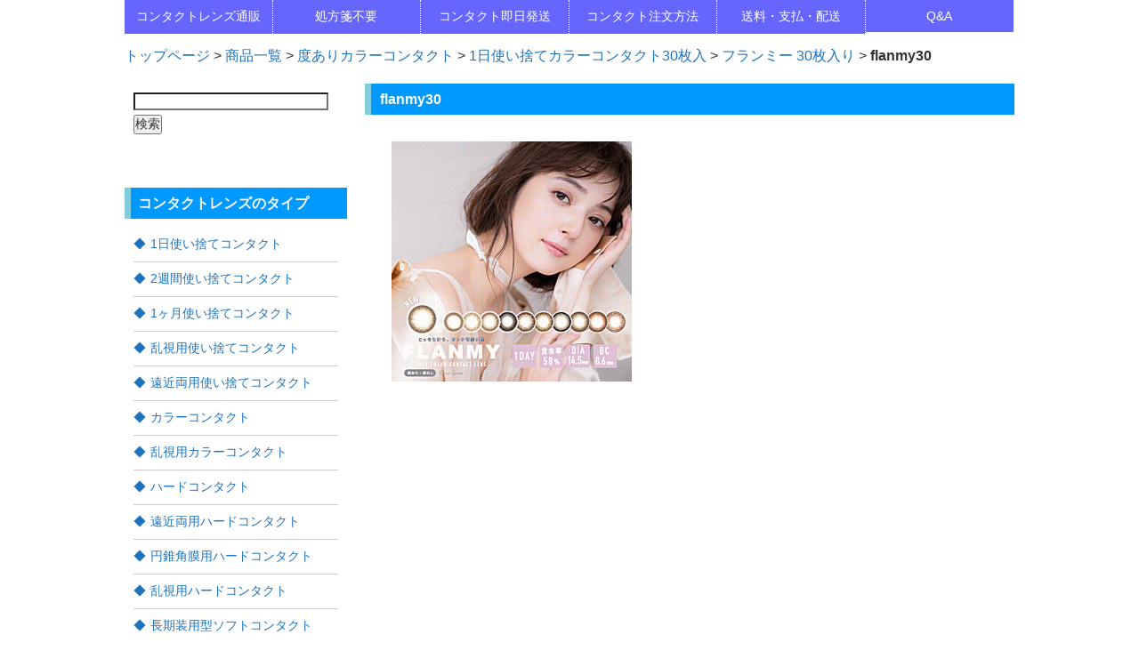

--- FILE ---
content_type: text/html; charset=UTF-8
request_url: https://www.palcontact.com/shop_menu/flanmy30/attachment/flanmy30-2/
body_size: 8133
content:
<!DOCTYPE html>
<html dir="ltr" lang="ja" prefix="og: https://ogp.me/ns#">
<head>
<meta charset="UTF-8">
<meta name="viewport" content="width=device-width,initial-scale=1.0,minimum-scale=1.0,maximum-scale=2.0">

<link rel="stylesheet" href="https://www.palcontact.com/wp-content/themes/LP_Designer_2CR_PTS/style.css" type="text/css" media="screen,print" />
<link rel="alternate" type="application/rss+xml" title="コンタクト通販アレッズ RSS Feed" href="https://www.palcontact.com/feed/" />
<link rel="pingback" href="https://www.palcontact.com/xmlrpc.php" />
<link rel="stylesheet" href="https://www.palcontact.com/wp-content/themes/LP_Designer_2CR_PTS/css/jquery.sidr.dark.css" />
<link href="//netdna.bootstrapcdn.com/font-awesome/4.1.0/css/font-awesome.css" rel="stylesheet">
<style type="text/css" media="screen">
/*------　フォントサイズ・行間　------*/
.container .contents { font-size: 13px;}
.container .contents { line-height: 1.6;}
/*------　タイトルバーカラー　------*/
h1.posttitle,h2.posttitle,h3.posttitle,.sidebanner01 a span,.sidebanner01 a:before,.commentF h3,h3.comments {color: #FFF;}
h1.posttitle,h2.posttitle,h3.posttitle,.contents h2,.contents h3,.contents h4,.related h3,.topnew h3 {border-left-color: #80CEDD;}
.contents h5 {border-bottom-color: #80CEDD;}
h1.posttitle,h2.posttitle,h3.posttitle,.sidebanner01 a,.contents a.more-link {background: #0099ff;}
.commentF h3,h3.comments {border-left-color: #80CEDD;}
.commentF h3,h3.comments {background: #0099ff;}
/*------　グローバルナビカラー　------*/
.global ul li a,.global ul li ul li a {color:#FFF;}
.global ul li a,.global ul li ul li a {background-color:#6666ff;}
.menu-description {color:#DDD;}
/*------　リンクカラー　------*/
a:link,a:visited,a:active {color: #1e73be;}
/*------　リンクホバーカラー　------*/
a:hover,aside ul li a:hover,footer ul li a:hover,.pageN ul li a:hover,.new_archive_list li a:hover,.new_archive_list li a:hover time,aside ul li ul li a:hover,footer ul li ul li a:hover {color: #FF6600;}
/*------　フッターカラー　------*/
@media (min-width: 62.5rem) {
.footer {background-color: #EEE;}}
/*------　メニューバーの位置　------*/
.sidemenu {bottom: 0;}
</style><script type="text/javascript" src="https://ajax.googleapis.com/ajax/libs/jquery/1.11.1/jquery.min.js"></script>
<script src="https://www.palcontact.com/wp-content/themes/LP_Designer_2CR_PTS/js/jquery.sidr.min.js"></script>
<script src="https://www.palcontact.com/wp-content/themes/LP_Designer_2CR_PTS/js/scrolltop.js"></script>
<script src="https://www.palcontact.com/wp-content/themes/LP_Designer_2CR_PTS/js/gnavi.js"></script>
<!--[if lt IE 9]>
<script src="http://html5shiv.googlecode.com/svn/trunk/html5.js"></script>
<script src="http://css3-mediaqueries-js.googlecode.com/svn/trunk/css3-mediaqueries.js"></script>
<![endif]-->

		<!-- All in One SEO 4.5.1.1 - aioseo.com -->
		<title>flanmy30 | コンタクト通販アレッズ</title>
		<meta name="robots" content="max-image-preview:large" />
		<link rel="canonical" href="https://www.palcontact.com/shop_menu/flanmy30/attachment/flanmy30-2/" />
		<meta name="generator" content="All in One SEO (AIOSEO) 4.5.1.1" />
		<meta property="og:locale" content="ja_JP" />
		<meta property="og:site_name" content="コンタクト通販アレッズ |" />
		<meta property="og:type" content="article" />
		<meta property="og:title" content="flanmy30 | コンタクト通販アレッズ" />
		<meta property="og:url" content="https://www.palcontact.com/shop_menu/flanmy30/attachment/flanmy30-2/" />
		<meta property="article:published_time" content="2021-04-02T06:26:18+00:00" />
		<meta property="article:modified_time" content="2021-04-02T06:33:13+00:00" />
		<meta name="twitter:card" content="summary" />
		<meta name="twitter:title" content="flanmy30 | コンタクト通販アレッズ" />
		<meta name="google" content="nositelinkssearchbox" />
		<script type="application/ld+json" class="aioseo-schema">
			{"@context":"https:\/\/schema.org","@graph":[{"@type":"BreadcrumbList","@id":"https:\/\/www.palcontact.com\/shop_menu\/flanmy30\/attachment\/flanmy30-2\/#breadcrumblist","itemListElement":[{"@type":"ListItem","@id":"https:\/\/www.palcontact.com\/#listItem","position":1,"name":"\u5bb6","item":"https:\/\/www.palcontact.com\/","nextItem":"https:\/\/www.palcontact.com\/shop_menu\/flanmy30\/attachment\/flanmy30-2\/#listItem"},{"@type":"ListItem","@id":"https:\/\/www.palcontact.com\/shop_menu\/flanmy30\/attachment\/flanmy30-2\/#listItem","position":2,"name":"flanmy30","previousItem":"https:\/\/www.palcontact.com\/#listItem"}]},{"@type":"ItemPage","@id":"https:\/\/www.palcontact.com\/shop_menu\/flanmy30\/attachment\/flanmy30-2\/#itempage","url":"https:\/\/www.palcontact.com\/shop_menu\/flanmy30\/attachment\/flanmy30-2\/","name":"flanmy30 | \u30b3\u30f3\u30bf\u30af\u30c8\u901a\u8ca9\u30a2\u30ec\u30c3\u30ba","inLanguage":"ja","isPartOf":{"@id":"https:\/\/www.palcontact.com\/#website"},"breadcrumb":{"@id":"https:\/\/www.palcontact.com\/shop_menu\/flanmy30\/attachment\/flanmy30-2\/#breadcrumblist"},"author":{"@id":"https:\/\/www.palcontact.com\/author\/es001-aredzpalcontact\/#author"},"creator":{"@id":"https:\/\/www.palcontact.com\/author\/es001-aredzpalcontact\/#author"},"datePublished":"2021-04-02T06:26:18+09:00","dateModified":"2021-04-02T06:33:13+09:00"},{"@type":"Organization","@id":"https:\/\/www.palcontact.com\/#organization","name":"\u30b3\u30f3\u30bf\u30af\u30c8\u901a\u8ca9\u30a2\u30ec\u30c3\u30ba","url":"https:\/\/www.palcontact.com\/"},{"@type":"Person","@id":"https:\/\/www.palcontact.com\/author\/es001-aredzpalcontact\/#author","url":"https:\/\/www.palcontact.com\/author\/es001-aredzpalcontact\/","name":"es001-aredzPALcontact","image":{"@type":"ImageObject","@id":"https:\/\/www.palcontact.com\/shop_menu\/flanmy30\/attachment\/flanmy30-2\/#authorImage","url":"https:\/\/secure.gravatar.com\/avatar\/dc1e61f729075cf1f6ce78742b940bd0?s=96&d=mm&r=g","width":96,"height":96,"caption":"es001-aredzPALcontact"}},{"@type":"WebSite","@id":"https:\/\/www.palcontact.com\/#website","url":"https:\/\/www.palcontact.com\/","name":"\u30b3\u30f3\u30bf\u30af\u30c8\u901a\u8ca9\u30a2\u30ec\u30c3\u30ba","inLanguage":"ja","publisher":{"@id":"https:\/\/www.palcontact.com\/#organization"}}]}
		</script>
		<!-- All in One SEO -->

<link rel="alternate" type="application/rss+xml" title="コンタクト通販アレッズ &raquo; フィード" href="https://www.palcontact.com/feed/" />
<link rel="alternate" type="application/rss+xml" title="コンタクト通販アレッズ &raquo; コメントフィード" href="https://www.palcontact.com/comments/feed/" />
<script type="text/javascript">
/* <![CDATA[ */
window._wpemojiSettings = {"baseUrl":"https:\/\/s.w.org\/images\/core\/emoji\/14.0.0\/72x72\/","ext":".png","svgUrl":"https:\/\/s.w.org\/images\/core\/emoji\/14.0.0\/svg\/","svgExt":".svg","source":{"concatemoji":"https:\/\/www.palcontact.com\/wp-includes\/js\/wp-emoji-release.min.js?ver=6.4.7"}};
/*! This file is auto-generated */
!function(i,n){var o,s,e;function c(e){try{var t={supportTests:e,timestamp:(new Date).valueOf()};sessionStorage.setItem(o,JSON.stringify(t))}catch(e){}}function p(e,t,n){e.clearRect(0,0,e.canvas.width,e.canvas.height),e.fillText(t,0,0);var t=new Uint32Array(e.getImageData(0,0,e.canvas.width,e.canvas.height).data),r=(e.clearRect(0,0,e.canvas.width,e.canvas.height),e.fillText(n,0,0),new Uint32Array(e.getImageData(0,0,e.canvas.width,e.canvas.height).data));return t.every(function(e,t){return e===r[t]})}function u(e,t,n){switch(t){case"flag":return n(e,"\ud83c\udff3\ufe0f\u200d\u26a7\ufe0f","\ud83c\udff3\ufe0f\u200b\u26a7\ufe0f")?!1:!n(e,"\ud83c\uddfa\ud83c\uddf3","\ud83c\uddfa\u200b\ud83c\uddf3")&&!n(e,"\ud83c\udff4\udb40\udc67\udb40\udc62\udb40\udc65\udb40\udc6e\udb40\udc67\udb40\udc7f","\ud83c\udff4\u200b\udb40\udc67\u200b\udb40\udc62\u200b\udb40\udc65\u200b\udb40\udc6e\u200b\udb40\udc67\u200b\udb40\udc7f");case"emoji":return!n(e,"\ud83e\udef1\ud83c\udffb\u200d\ud83e\udef2\ud83c\udfff","\ud83e\udef1\ud83c\udffb\u200b\ud83e\udef2\ud83c\udfff")}return!1}function f(e,t,n){var r="undefined"!=typeof WorkerGlobalScope&&self instanceof WorkerGlobalScope?new OffscreenCanvas(300,150):i.createElement("canvas"),a=r.getContext("2d",{willReadFrequently:!0}),o=(a.textBaseline="top",a.font="600 32px Arial",{});return e.forEach(function(e){o[e]=t(a,e,n)}),o}function t(e){var t=i.createElement("script");t.src=e,t.defer=!0,i.head.appendChild(t)}"undefined"!=typeof Promise&&(o="wpEmojiSettingsSupports",s=["flag","emoji"],n.supports={everything:!0,everythingExceptFlag:!0},e=new Promise(function(e){i.addEventListener("DOMContentLoaded",e,{once:!0})}),new Promise(function(t){var n=function(){try{var e=JSON.parse(sessionStorage.getItem(o));if("object"==typeof e&&"number"==typeof e.timestamp&&(new Date).valueOf()<e.timestamp+604800&&"object"==typeof e.supportTests)return e.supportTests}catch(e){}return null}();if(!n){if("undefined"!=typeof Worker&&"undefined"!=typeof OffscreenCanvas&&"undefined"!=typeof URL&&URL.createObjectURL&&"undefined"!=typeof Blob)try{var e="postMessage("+f.toString()+"("+[JSON.stringify(s),u.toString(),p.toString()].join(",")+"));",r=new Blob([e],{type:"text/javascript"}),a=new Worker(URL.createObjectURL(r),{name:"wpTestEmojiSupports"});return void(a.onmessage=function(e){c(n=e.data),a.terminate(),t(n)})}catch(e){}c(n=f(s,u,p))}t(n)}).then(function(e){for(var t in e)n.supports[t]=e[t],n.supports.everything=n.supports.everything&&n.supports[t],"flag"!==t&&(n.supports.everythingExceptFlag=n.supports.everythingExceptFlag&&n.supports[t]);n.supports.everythingExceptFlag=n.supports.everythingExceptFlag&&!n.supports.flag,n.DOMReady=!1,n.readyCallback=function(){n.DOMReady=!0}}).then(function(){return e}).then(function(){var e;n.supports.everything||(n.readyCallback(),(e=n.source||{}).concatemoji?t(e.concatemoji):e.wpemoji&&e.twemoji&&(t(e.twemoji),t(e.wpemoji)))}))}((window,document),window._wpemojiSettings);
/* ]]> */
</script>
<style id='wp-emoji-styles-inline-css' type='text/css'>

	img.wp-smiley, img.emoji {
		display: inline !important;
		border: none !important;
		box-shadow: none !important;
		height: 1em !important;
		width: 1em !important;
		margin: 0 0.07em !important;
		vertical-align: -0.1em !important;
		background: none !important;
		padding: 0 !important;
	}
</style>
<link rel='stylesheet' id='wp-block-library-css' href='https://www.palcontact.com/wp-includes/css/dist/block-library/style.min.css?ver=6.4.7' type='text/css' media='all' />
<style id='classic-theme-styles-inline-css' type='text/css'>
/*! This file is auto-generated */
.wp-block-button__link{color:#fff;background-color:#32373c;border-radius:9999px;box-shadow:none;text-decoration:none;padding:calc(.667em + 2px) calc(1.333em + 2px);font-size:1.125em}.wp-block-file__button{background:#32373c;color:#fff;text-decoration:none}
</style>
<style id='global-styles-inline-css' type='text/css'>
body{--wp--preset--color--black: #000000;--wp--preset--color--cyan-bluish-gray: #abb8c3;--wp--preset--color--white: #ffffff;--wp--preset--color--pale-pink: #f78da7;--wp--preset--color--vivid-red: #cf2e2e;--wp--preset--color--luminous-vivid-orange: #ff6900;--wp--preset--color--luminous-vivid-amber: #fcb900;--wp--preset--color--light-green-cyan: #7bdcb5;--wp--preset--color--vivid-green-cyan: #00d084;--wp--preset--color--pale-cyan-blue: #8ed1fc;--wp--preset--color--vivid-cyan-blue: #0693e3;--wp--preset--color--vivid-purple: #9b51e0;--wp--preset--gradient--vivid-cyan-blue-to-vivid-purple: linear-gradient(135deg,rgba(6,147,227,1) 0%,rgb(155,81,224) 100%);--wp--preset--gradient--light-green-cyan-to-vivid-green-cyan: linear-gradient(135deg,rgb(122,220,180) 0%,rgb(0,208,130) 100%);--wp--preset--gradient--luminous-vivid-amber-to-luminous-vivid-orange: linear-gradient(135deg,rgba(252,185,0,1) 0%,rgba(255,105,0,1) 100%);--wp--preset--gradient--luminous-vivid-orange-to-vivid-red: linear-gradient(135deg,rgba(255,105,0,1) 0%,rgb(207,46,46) 100%);--wp--preset--gradient--very-light-gray-to-cyan-bluish-gray: linear-gradient(135deg,rgb(238,238,238) 0%,rgb(169,184,195) 100%);--wp--preset--gradient--cool-to-warm-spectrum: linear-gradient(135deg,rgb(74,234,220) 0%,rgb(151,120,209) 20%,rgb(207,42,186) 40%,rgb(238,44,130) 60%,rgb(251,105,98) 80%,rgb(254,248,76) 100%);--wp--preset--gradient--blush-light-purple: linear-gradient(135deg,rgb(255,206,236) 0%,rgb(152,150,240) 100%);--wp--preset--gradient--blush-bordeaux: linear-gradient(135deg,rgb(254,205,165) 0%,rgb(254,45,45) 50%,rgb(107,0,62) 100%);--wp--preset--gradient--luminous-dusk: linear-gradient(135deg,rgb(255,203,112) 0%,rgb(199,81,192) 50%,rgb(65,88,208) 100%);--wp--preset--gradient--pale-ocean: linear-gradient(135deg,rgb(255,245,203) 0%,rgb(182,227,212) 50%,rgb(51,167,181) 100%);--wp--preset--gradient--electric-grass: linear-gradient(135deg,rgb(202,248,128) 0%,rgb(113,206,126) 100%);--wp--preset--gradient--midnight: linear-gradient(135deg,rgb(2,3,129) 0%,rgb(40,116,252) 100%);--wp--preset--font-size--small: 13px;--wp--preset--font-size--medium: 20px;--wp--preset--font-size--large: 36px;--wp--preset--font-size--x-large: 42px;--wp--preset--spacing--20: 0.44rem;--wp--preset--spacing--30: 0.67rem;--wp--preset--spacing--40: 1rem;--wp--preset--spacing--50: 1.5rem;--wp--preset--spacing--60: 2.25rem;--wp--preset--spacing--70: 3.38rem;--wp--preset--spacing--80: 5.06rem;--wp--preset--shadow--natural: 6px 6px 9px rgba(0, 0, 0, 0.2);--wp--preset--shadow--deep: 12px 12px 50px rgba(0, 0, 0, 0.4);--wp--preset--shadow--sharp: 6px 6px 0px rgba(0, 0, 0, 0.2);--wp--preset--shadow--outlined: 6px 6px 0px -3px rgba(255, 255, 255, 1), 6px 6px rgba(0, 0, 0, 1);--wp--preset--shadow--crisp: 6px 6px 0px rgba(0, 0, 0, 1);}:where(.is-layout-flex){gap: 0.5em;}:where(.is-layout-grid){gap: 0.5em;}body .is-layout-flow > .alignleft{float: left;margin-inline-start: 0;margin-inline-end: 2em;}body .is-layout-flow > .alignright{float: right;margin-inline-start: 2em;margin-inline-end: 0;}body .is-layout-flow > .aligncenter{margin-left: auto !important;margin-right: auto !important;}body .is-layout-constrained > .alignleft{float: left;margin-inline-start: 0;margin-inline-end: 2em;}body .is-layout-constrained > .alignright{float: right;margin-inline-start: 2em;margin-inline-end: 0;}body .is-layout-constrained > .aligncenter{margin-left: auto !important;margin-right: auto !important;}body .is-layout-constrained > :where(:not(.alignleft):not(.alignright):not(.alignfull)){max-width: var(--wp--style--global--content-size);margin-left: auto !important;margin-right: auto !important;}body .is-layout-constrained > .alignwide{max-width: var(--wp--style--global--wide-size);}body .is-layout-flex{display: flex;}body .is-layout-flex{flex-wrap: wrap;align-items: center;}body .is-layout-flex > *{margin: 0;}body .is-layout-grid{display: grid;}body .is-layout-grid > *{margin: 0;}:where(.wp-block-columns.is-layout-flex){gap: 2em;}:where(.wp-block-columns.is-layout-grid){gap: 2em;}:where(.wp-block-post-template.is-layout-flex){gap: 1.25em;}:where(.wp-block-post-template.is-layout-grid){gap: 1.25em;}.has-black-color{color: var(--wp--preset--color--black) !important;}.has-cyan-bluish-gray-color{color: var(--wp--preset--color--cyan-bluish-gray) !important;}.has-white-color{color: var(--wp--preset--color--white) !important;}.has-pale-pink-color{color: var(--wp--preset--color--pale-pink) !important;}.has-vivid-red-color{color: var(--wp--preset--color--vivid-red) !important;}.has-luminous-vivid-orange-color{color: var(--wp--preset--color--luminous-vivid-orange) !important;}.has-luminous-vivid-amber-color{color: var(--wp--preset--color--luminous-vivid-amber) !important;}.has-light-green-cyan-color{color: var(--wp--preset--color--light-green-cyan) !important;}.has-vivid-green-cyan-color{color: var(--wp--preset--color--vivid-green-cyan) !important;}.has-pale-cyan-blue-color{color: var(--wp--preset--color--pale-cyan-blue) !important;}.has-vivid-cyan-blue-color{color: var(--wp--preset--color--vivid-cyan-blue) !important;}.has-vivid-purple-color{color: var(--wp--preset--color--vivid-purple) !important;}.has-black-background-color{background-color: var(--wp--preset--color--black) !important;}.has-cyan-bluish-gray-background-color{background-color: var(--wp--preset--color--cyan-bluish-gray) !important;}.has-white-background-color{background-color: var(--wp--preset--color--white) !important;}.has-pale-pink-background-color{background-color: var(--wp--preset--color--pale-pink) !important;}.has-vivid-red-background-color{background-color: var(--wp--preset--color--vivid-red) !important;}.has-luminous-vivid-orange-background-color{background-color: var(--wp--preset--color--luminous-vivid-orange) !important;}.has-luminous-vivid-amber-background-color{background-color: var(--wp--preset--color--luminous-vivid-amber) !important;}.has-light-green-cyan-background-color{background-color: var(--wp--preset--color--light-green-cyan) !important;}.has-vivid-green-cyan-background-color{background-color: var(--wp--preset--color--vivid-green-cyan) !important;}.has-pale-cyan-blue-background-color{background-color: var(--wp--preset--color--pale-cyan-blue) !important;}.has-vivid-cyan-blue-background-color{background-color: var(--wp--preset--color--vivid-cyan-blue) !important;}.has-vivid-purple-background-color{background-color: var(--wp--preset--color--vivid-purple) !important;}.has-black-border-color{border-color: var(--wp--preset--color--black) !important;}.has-cyan-bluish-gray-border-color{border-color: var(--wp--preset--color--cyan-bluish-gray) !important;}.has-white-border-color{border-color: var(--wp--preset--color--white) !important;}.has-pale-pink-border-color{border-color: var(--wp--preset--color--pale-pink) !important;}.has-vivid-red-border-color{border-color: var(--wp--preset--color--vivid-red) !important;}.has-luminous-vivid-orange-border-color{border-color: var(--wp--preset--color--luminous-vivid-orange) !important;}.has-luminous-vivid-amber-border-color{border-color: var(--wp--preset--color--luminous-vivid-amber) !important;}.has-light-green-cyan-border-color{border-color: var(--wp--preset--color--light-green-cyan) !important;}.has-vivid-green-cyan-border-color{border-color: var(--wp--preset--color--vivid-green-cyan) !important;}.has-pale-cyan-blue-border-color{border-color: var(--wp--preset--color--pale-cyan-blue) !important;}.has-vivid-cyan-blue-border-color{border-color: var(--wp--preset--color--vivid-cyan-blue) !important;}.has-vivid-purple-border-color{border-color: var(--wp--preset--color--vivid-purple) !important;}.has-vivid-cyan-blue-to-vivid-purple-gradient-background{background: var(--wp--preset--gradient--vivid-cyan-blue-to-vivid-purple) !important;}.has-light-green-cyan-to-vivid-green-cyan-gradient-background{background: var(--wp--preset--gradient--light-green-cyan-to-vivid-green-cyan) !important;}.has-luminous-vivid-amber-to-luminous-vivid-orange-gradient-background{background: var(--wp--preset--gradient--luminous-vivid-amber-to-luminous-vivid-orange) !important;}.has-luminous-vivid-orange-to-vivid-red-gradient-background{background: var(--wp--preset--gradient--luminous-vivid-orange-to-vivid-red) !important;}.has-very-light-gray-to-cyan-bluish-gray-gradient-background{background: var(--wp--preset--gradient--very-light-gray-to-cyan-bluish-gray) !important;}.has-cool-to-warm-spectrum-gradient-background{background: var(--wp--preset--gradient--cool-to-warm-spectrum) !important;}.has-blush-light-purple-gradient-background{background: var(--wp--preset--gradient--blush-light-purple) !important;}.has-blush-bordeaux-gradient-background{background: var(--wp--preset--gradient--blush-bordeaux) !important;}.has-luminous-dusk-gradient-background{background: var(--wp--preset--gradient--luminous-dusk) !important;}.has-pale-ocean-gradient-background{background: var(--wp--preset--gradient--pale-ocean) !important;}.has-electric-grass-gradient-background{background: var(--wp--preset--gradient--electric-grass) !important;}.has-midnight-gradient-background{background: var(--wp--preset--gradient--midnight) !important;}.has-small-font-size{font-size: var(--wp--preset--font-size--small) !important;}.has-medium-font-size{font-size: var(--wp--preset--font-size--medium) !important;}.has-large-font-size{font-size: var(--wp--preset--font-size--large) !important;}.has-x-large-font-size{font-size: var(--wp--preset--font-size--x-large) !important;}
.wp-block-navigation a:where(:not(.wp-element-button)){color: inherit;}
:where(.wp-block-post-template.is-layout-flex){gap: 1.25em;}:where(.wp-block-post-template.is-layout-grid){gap: 1.25em;}
:where(.wp-block-columns.is-layout-flex){gap: 2em;}:where(.wp-block-columns.is-layout-grid){gap: 2em;}
.wp-block-pullquote{font-size: 1.5em;line-height: 1.6;}
</style>
<link rel='stylesheet' id='biz-cal-style-css' href='https://www.palcontact.com/wp-content/plugins/biz-calendar/biz-cal.css?ver=2.2.0' type='text/css' media='all' />
<link rel='stylesheet' id='shop-menu-style-css' href='https://www.palcontact.com/wp-content/plugins/shop-menu/shop-menu.css?ver=1.5.0' type='text/css' media='all' />
<link rel='stylesheet' id='child-pages-shortcode-css-css' href='https://www.palcontact.com/wp-content/plugins/child-pages-shortcode/css/child-pages-shortcode.min.css?ver=1.1.4' type='text/css' media='all' />
<script type="text/javascript" src="https://www.palcontact.com/wp-includes/js/jquery/jquery.min.js?ver=3.7.1" id="jquery-core-js"></script>
<script type="text/javascript" src="https://www.palcontact.com/wp-includes/js/jquery/jquery-migrate.min.js?ver=3.4.1" id="jquery-migrate-js"></script>
<script type="text/javascript" id="biz-cal-script-js-extra">
/* <![CDATA[ */
var bizcalOptions = {"holiday_title":"\u5b9a\u4f11\u65e5","sun":"on","temp_holidays":"","temp_weekdays":"","eventday_title":"","eventday_url":"","eventdays":"","month_limit":"\u5236\u9650\u306a\u3057","nextmonthlimit":"12","prevmonthlimit":"12","plugindir":"https:\/\/www.palcontact.com\/wp-content\/plugins\/biz-calendar\/","national_holiday":""};
/* ]]> */
</script>
<script type="text/javascript" src="https://www.palcontact.com/wp-content/plugins/biz-calendar/calendar.js?ver=2.2.0" id="biz-cal-script-js"></script>
<script type="text/javascript" id="shop-menu-js-js-extra">
/* <![CDATA[ */
var SM_Setting = {"ajaxurl":"https:\/\/www.palcontact.com\/wp-admin\/admin-ajax.php","action":"get_menu_ajax","next_page":"1"};
/* ]]> */
</script>
<script type="text/javascript" src="https://www.palcontact.com/wp-content/plugins/shop-menu/next-page.js?ver=1.5.0" id="shop-menu-js-js"></script>
<script type="text/javascript" src="https://www.palcontact.com/wp-content/plugins/child-pages-shortcode/js/child-pages-shortcode.min.js?ver=1.1.4" id="child-pages-shortcode-js"></script>
<link rel="https://api.w.org/" href="https://www.palcontact.com/wp-json/" /><link rel="alternate" type="application/json" href="https://www.palcontact.com/wp-json/wp/v2/media/2016" /><link rel="EditURI" type="application/rsd+xml" title="RSD" href="https://www.palcontact.com/xmlrpc.php?rsd" />
<link rel='shortlink' href='https://www.palcontact.com/?p=2016' />
<link rel="alternate" type="application/json+oembed" href="https://www.palcontact.com/wp-json/oembed/1.0/embed?url=https%3A%2F%2Fwww.palcontact.com%2Fshop_menu%2Fflanmy30%2Fattachment%2Fflanmy30-2%2F" />
<link rel="alternate" type="text/xml+oembed" href="https://www.palcontact.com/wp-json/oembed/1.0/embed?url=https%3A%2F%2Fwww.palcontact.com%2Fshop_menu%2Fflanmy30%2Fattachment%2Fflanmy30-2%2F&#038;format=xml" />
<script type="text/javascript">
$(document).ready(function() {
$('#side-menu').sidr();
});
</script>
</head>

<body class="attachment attachment-template-default single single-attachment postid-2016 attachmentid-2016 attachment-gif" id="header">

<div class="navi">


	<header class="container clearfix">
	<!-- カスタムヘッダー -->
<!-- グローバルメニュー -->
<div id="gnavi" class="navi">
	<nav class="global clearfix">
		<div class="menu-%e3%82%b0%e3%83%ad%e3%83%bc%e3%83%90%e3%83%ab%e3%83%a1%e3%83%8b%e3%83%a5%e3%83%bc-container"><ul id="menu-%e3%82%b0%e3%83%ad%e3%83%bc%e3%83%90%e3%83%ab%e3%83%a1%e3%83%8b%e3%83%a5%e3%83%bc" class="menu"><li id="menu-item-425" class="menu-item menu-item-type-post_type menu-item-object-page menu-item-home"><a href="https://www.palcontact.com/"><span class="menu-title">コンタクトレンズ通販</span></a></li>
<li id="menu-item-422" class="menu-item menu-item-type-post_type menu-item-object-page"><a href="https://www.palcontact.com/prescription/"><span class="menu-title">処方箋不要</span></a></li>
<li id="menu-item-421" class="menu-item menu-item-type-post_type menu-item-object-page"><a href="https://www.palcontact.com/sokujitsu/"><span class="menu-title">コンタクト即日発送</span></a></li>
<li id="menu-item-424" class="menu-item menu-item-type-post_type menu-item-object-page"><a href="https://www.palcontact.com/ordermethod/"><span class="menu-title">コンタクト注文方法</span></a></li>
<li id="menu-item-440" class="menu-item menu-item-type-post_type menu-item-object-page"><a href="https://www.palcontact.com/payment-delivery/"><span class="menu-title">送料・支払・配送</span></a></li>
<li id="menu-item-423" class="menu-item menu-item-type-post_type menu-item-object-page"><a href="https://www.palcontact.com/qa/"><span class="menu-title">Q&#038;A</span></a></li>
</ul></div>	</nav>
</div>

	<!-- パンくず1-->
	<div>
	<ul>
<a href="https://www.palcontact.com/">トップページ</a> &gt; <a href="https://www.palcontact.com/shop_menu/">商品一覧</a> &gt; <a href="https://www.palcontact.com/menu_type/color/">度ありカラーコンタクト</a> &gt; <a href="https://www.palcontact.com/menu_type/1daycolor30/">1日使い捨てカラーコンタクト30枚入</a> &gt; <a href="https://www.palcontact.com/shop_menu/flanmy30/">フランミー 30枚入り</a> &gt; <strong class="current">flanmy30</strong>	</ul>
	</div>
	</header>
<div class="main container clearfix">

<article class="containerL clearfix">
<div class="container-in">


		<div id="post-2016" class="post">

	<header>
		<h1 class="posttitle"><span>flanmy30</span></h1>
	</header>

	<div class="contents">

			
	<section>
		<p class="attachment"><a href='https://www.palcontact.com/wp-content/uploads/2021/04/flanmy30.gif'><img fetchpriority="high" decoding="async" width="270" height="270" src="https://www.palcontact.com/wp-content/uploads/2021/04/flanmy30.gif" class="attachment-medium size-medium" alt="" /></a></p>
	</section>

			

	</div><!-- /.contents -->

	</div><!-- /.post -->




</div>
</article>

	<aside class="containerL clearfix">

<section class="box"><div id="search-3" class="widget widget_search"><form role="search" method="get" id="searchform" class="searchform" action="https://www.palcontact.com/">
				<div>
					<label class="screen-reader-text" for="s">検索:</label>
					<input type="text" value="" name="s" id="s" />
					<input type="submit" id="searchsubmit" value="検索" />
				</div>
			</form></div></section><section class="box"><div id="nav_menu-2" class="widget widget_nav_menu"><h3 class="posttitle"><span>コンタクトレンズのタイプ</span></h3><div class="menu-%e3%82%b3%e3%83%b3%e3%82%bf%e3%82%af%e3%83%88%e3%83%ac%e3%83%b3%e3%82%ba%e3%81%ae%e3%82%bf%e3%82%a4%e3%83%97-container"><ul id="menu-%e3%82%b3%e3%83%b3%e3%82%bf%e3%82%af%e3%83%88%e3%83%ac%e3%83%b3%e3%82%ba%e3%81%ae%e3%82%bf%e3%82%a4%e3%83%97" class="menu"><li id="menu-item-150" class="menu-item menu-item-type-post_type menu-item-object-page menu-item-150"><a href="https://www.palcontact.com/1day/">1日使い捨てコンタクト</a></li>
<li id="menu-item-149" class="menu-item menu-item-type-post_type menu-item-object-page menu-item-149"><a href="https://www.palcontact.com/2week/">2週間使い捨てコンタクト</a></li>
<li id="menu-item-148" class="menu-item menu-item-type-post_type menu-item-object-page menu-item-148"><a href="https://www.palcontact.com/1monthly/">1ヶ月使い捨てコンタクト</a></li>
<li id="menu-item-173" class="menu-item menu-item-type-post_type menu-item-object-page menu-item-173"><a href="https://www.palcontact.com/toric/">乱視用使い捨てコンタクト</a></li>
<li id="menu-item-172" class="menu-item menu-item-type-post_type menu-item-object-page menu-item-172"><a href="https://www.palcontact.com/multiforcal/">遠近両用使い捨てコンタクト</a></li>
<li id="menu-item-413" class="menu-item menu-item-type-post_type menu-item-object-page menu-item-413"><a href="https://www.palcontact.com/color/">カラーコンタクト</a></li>
<li id="menu-item-2463" class="menu-item menu-item-type-post_type menu-item-object-page menu-item-2463"><a href="https://www.palcontact.com/toric-color/">乱視用カラーコンタクト</a></li>
<li id="menu-item-192" class="menu-item menu-item-type-post_type menu-item-object-page menu-item-192"><a href="https://www.palcontact.com/hard/">ハードコンタクト</a></li>
<li id="menu-item-488" class="menu-item menu-item-type-post_type menu-item-object-page menu-item-488"><a href="https://www.palcontact.com/enkinhard/">遠近両用ハードコンタクト</a></li>
<li id="menu-item-1847" class="menu-item menu-item-type-post_type menu-item-object-page menu-item-1847"><a href="https://www.palcontact.com/hard-keratoconus/">円錐角膜用ハードコンタクト</a></li>
<li id="menu-item-493" class="menu-item menu-item-type-post_type menu-item-object-page menu-item-493"><a href="https://www.palcontact.com/torichard/">乱視用ハードコンタクト</a></li>
<li id="menu-item-489" class="menu-item menu-item-type-post_type menu-item-object-page menu-item-489"><a href="https://www.palcontact.com/convesoft/">長期装用型ソフトコンタクト</a></li>
<li id="menu-item-419" class="menu-item menu-item-type-post_type menu-item-object-page menu-item-419"><a href="https://www.palcontact.com/contactcare/">コンタクトケア用品</a></li>
</ul></div></div></section><section class="box"><div id="nav_menu-3" class="widget widget_nav_menu"><h3 class="posttitle"><span>コンタクトレンズのメーカー</span></h3><div class="menu-%e3%82%b3%e3%83%b3%e3%82%bf%e3%82%af%e3%83%88%e3%83%ac%e3%83%b3%e3%82%ba%e3%81%ae%e3%83%a1%e3%83%bc%e3%82%ab%e3%83%bc-container"><ul id="menu-%e3%82%b3%e3%83%b3%e3%82%bf%e3%82%af%e3%83%88%e3%83%ac%e3%83%b3%e3%82%ba%e3%81%ae%e3%83%a1%e3%83%bc%e3%82%ab%e3%83%bc" class="menu"><li id="menu-item-162" class="menu-item menu-item-type-post_type menu-item-object-page menu-item-162"><a href="https://www.palcontact.com/contactlensmaker/seed/">シード</a></li>
<li id="menu-item-164" class="menu-item menu-item-type-post_type menu-item-object-page menu-item-164"><a href="https://www.palcontact.com/contactlensmaker/bauschlomb/">ボシュロム</a></li>
<li id="menu-item-161" class="menu-item menu-item-type-post_type menu-item-object-page menu-item-161"><a href="https://www.palcontact.com/contactlensmaker/alcon/">アルコン</a></li>
<li id="menu-item-612" class="menu-item menu-item-type-post_type menu-item-object-page menu-item-612"><a href="https://www.palcontact.com/contactlensmaker/menicon/">メニコン</a></li>
<li id="menu-item-195" class="menu-item menu-item-type-post_type menu-item-object-page menu-item-195"><a href="https://www.palcontact.com/contactlensmaker/hoya/">ホヤ</a></li>
<li id="menu-item-163" class="menu-item menu-item-type-post_type menu-item-object-page menu-item-163"><a href="https://www.palcontact.com/contactlensmaker/johnson/">ジョンソンエンドジョンソン</a></li>
<li id="menu-item-193" class="menu-item menu-item-type-post_type menu-item-object-page menu-item-193"><a href="https://www.palcontact.com/contactlensmaker/nichicon/">ニチコン</a></li>
<li id="menu-item-198" class="menu-item menu-item-type-post_type menu-item-object-page menu-item-198"><a href="https://www.palcontact.com/contactlensmaker/aime/">アイミー</a></li>
<li id="menu-item-194" class="menu-item menu-item-type-post_type menu-item-object-page menu-item-194"><a href="https://www.palcontact.com/contactlensmaker/toray/">東レ</a></li>
<li id="menu-item-196" class="menu-item menu-item-type-post_type menu-item-object-page menu-item-196"><a href="https://www.palcontact.com/contactlensmaker/rohto/">ロート</a></li>
<li id="menu-item-197" class="menu-item menu-item-type-post_type menu-item-object-page menu-item-197"><a href="https://www.palcontact.com/contactlensmaker/aire/">アイレ</a></li>
<li id="menu-item-201" class="menu-item menu-item-type-post_type menu-item-object-page menu-item-201"><a href="https://www.palcontact.com/contactlensmaker/sincere/">シンシア</a></li>
<li id="menu-item-2232" class="menu-item menu-item-type-post_type menu-item-object-page menu-item-2232"><a href="https://www.palcontact.com/coopervision/">クーパービジョン</a></li>
<li id="menu-item-1952" class="menu-item menu-item-type-post_type menu-item-object-page menu-item-1952"><a href="https://www.palcontact.com/eurovision/">ユーロビジョン</a></li>
<li id="menu-item-2297" class="menu-item menu-item-type-post_type menu-item-object-page menu-item-2297"><a href="https://www.palcontact.com/fromeyes/">フロムアイズ</a></li>
<li id="menu-item-2300" class="menu-item menu-item-type-post_type menu-item-object-page menu-item-2300"><a href="https://www.palcontact.com/eiko/">エイコー</a></li>
<li id="menu-item-227" class="menu-item menu-item-type-post_type menu-item-object-page menu-item-227"><a href="https://www.palcontact.com/contactlensmaker/mellysighte/">メリーサイト</a></li>
<li id="menu-item-736" class="menu-item menu-item-type-post_type menu-item-object-page menu-item-736"><a href="https://www.palcontact.com/t-garden/">T-Garden</a></li>
<li id="menu-item-2100" class="menu-item menu-item-type-post_type menu-item-object-page menu-item-2100"><a href="https://www.palcontact.com/pia/">PIA</a></li>
<li id="menu-item-2101" class="menu-item menu-item-type-post_type menu-item-object-page menu-item-2101"><a href="https://www.palcontact.com/spal/">SPAL</a></li>
<li id="menu-item-254" class="menu-item menu-item-type-post_type menu-item-object-page menu-item-254"><a href="https://www.palcontact.com/contactlensmaker/sonota/">その他</a></li>
</ul></div></div></section><section class="box"><div id="bizcalendar-2" class="widget widget_bizcalendar"><h3 class="posttitle"><span>アレッズコンタクトの営業日</span></h3><div id='biz_calendar'></div></div></section>
		
</aside>
</div><!-- /.main -->

<div class="footer">
<footer class="container clearfix">

	<div class="widgetboxL">
	   
		</div>

	<div class="widgetboxC">
			</div>

	<div class="widgetboxR">
			</div>

</footer>

<p class="copyright">Copyright&copy; 2026 <a href="https://www.palcontact.com">コンタクト通販アレッズ</a>. All rights reserved.</p>


</div>
</div>

	<div class="tothetop">
		<a href="#header" class="tothetop"><span class="fa fa-chevron-up"></span></a>
	</div><!-- /.tothetop-->
 
	<!-- 開くメニュー -->
	<div id="sidr" class="navi">

	
		<section class="post"><div class="box"><div id="nav_menu-4" class="widget widget_nav_menu"><div class="menu-%e3%82%b9%e3%83%9e%e3%83%9b%e7%94%a8%e3%83%a1%e3%83%8b%e3%83%a5%e3%83%bc-container"><ul id="menu-%e3%82%b9%e3%83%9e%e3%83%9b%e7%94%a8%e3%83%a1%e3%83%8b%e3%83%a5%e3%83%bc" class="menu"><li id="menu-item-516" class="menu-item menu-item-type-post_type menu-item-object-page menu-item-home menu-item-516"><a href="https://www.palcontact.com/">コンタクトレンズ通販</a></li>
<li id="menu-item-518" class="menu-item menu-item-type-post_type menu-item-object-page menu-item-518"><a href="https://www.palcontact.com/1day/">1日使い捨てコンタクト</a></li>
<li id="menu-item-519" class="menu-item menu-item-type-post_type menu-item-object-page menu-item-519"><a href="https://www.palcontact.com/2week/">2週間使い捨てコンタクト</a></li>
<li id="menu-item-520" class="menu-item menu-item-type-post_type menu-item-object-page menu-item-520"><a href="https://www.palcontact.com/color/">カラーコンタクト</a></li>
<li id="menu-item-524" class="menu-item menu-item-type-post_type menu-item-object-page menu-item-524"><a href="https://www.palcontact.com/toric/">乱視用コンタクト</a></li>
<li id="menu-item-526" class="menu-item menu-item-type-post_type menu-item-object-page menu-item-526"><a href="https://www.palcontact.com/multiforcal/">遠近両用コンタクト</a></li>
<li id="menu-item-523" class="menu-item menu-item-type-post_type menu-item-object-page menu-item-523"><a href="https://www.palcontact.com/hard/">ハードコンタクト</a></li>
<li id="menu-item-522" class="menu-item menu-item-type-post_type menu-item-object-page menu-item-522"><a href="https://www.palcontact.com/tel/">電話注文</a></li>
<li id="menu-item-525" class="menu-item menu-item-type-post_type menu-item-object-page menu-item-525"><a href="https://www.palcontact.com/prescription/">処方箋不要</a></li>
</ul></div></div></div></section>	</div>

</body>
</html>